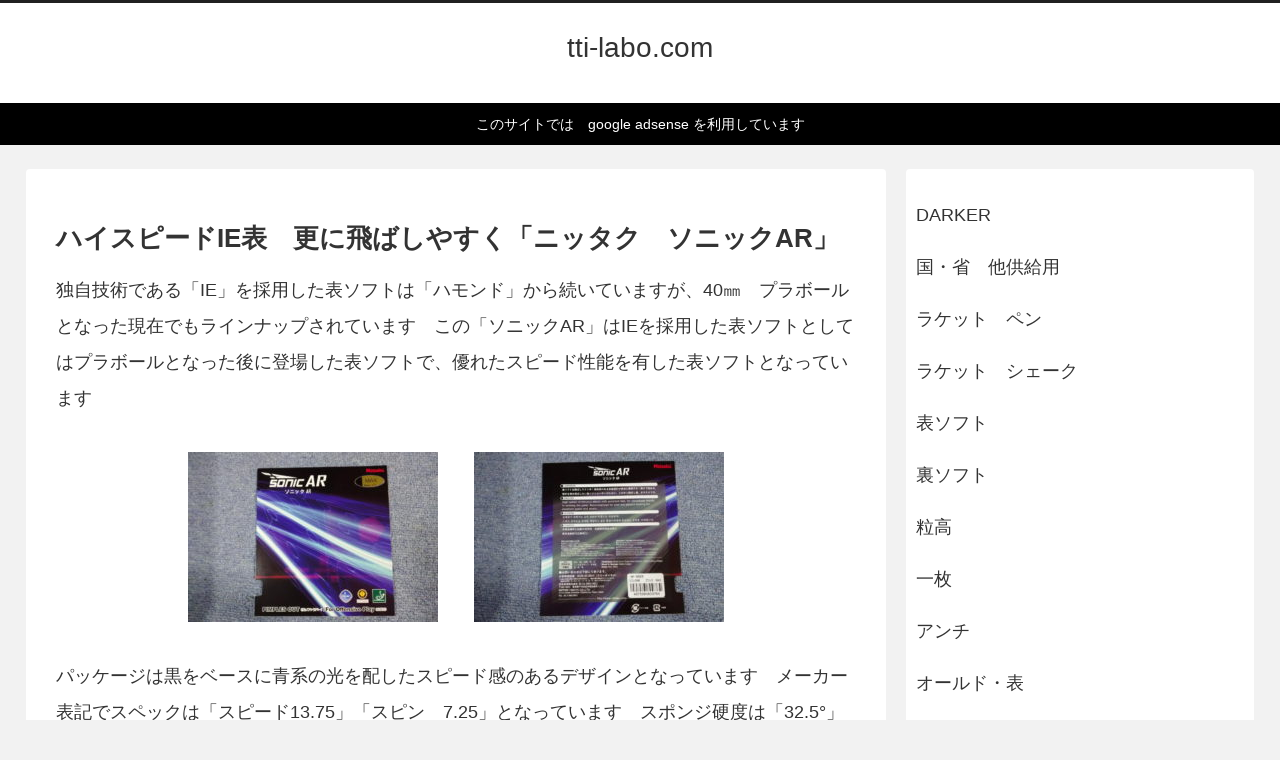

--- FILE ---
content_type: text/html; charset=utf-8
request_url: https://www.google.com/recaptcha/api2/aframe
body_size: 267
content:
<!DOCTYPE HTML><html><head><meta http-equiv="content-type" content="text/html; charset=UTF-8"></head><body><script nonce="KqUVnJAYxs71sSnyAUwSuA">/** Anti-fraud and anti-abuse applications only. See google.com/recaptcha */ try{var clients={'sodar':'https://pagead2.googlesyndication.com/pagead/sodar?'};window.addEventListener("message",function(a){try{if(a.source===window.parent){var b=JSON.parse(a.data);var c=clients[b['id']];if(c){var d=document.createElement('img');d.src=c+b['params']+'&rc='+(localStorage.getItem("rc::a")?sessionStorage.getItem("rc::b"):"");window.document.body.appendChild(d);sessionStorage.setItem("rc::e",parseInt(sessionStorage.getItem("rc::e")||0)+1);localStorage.setItem("rc::h",'1769002748304');}}}catch(b){}});window.parent.postMessage("_grecaptcha_ready", "*");}catch(b){}</script></body></html>